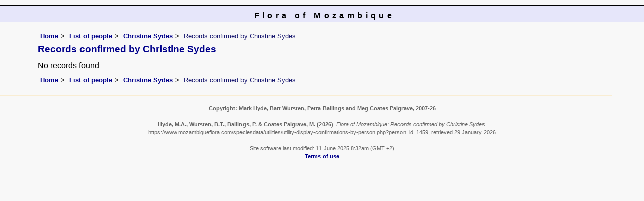

--- FILE ---
content_type: text/html; charset=UTF-8
request_url: https://www.mozambiqueflora.com/speciesdata/utilities/utility-display-confirmations-by-person.php?person_id=1459
body_size: 3080
content:
<!DOCTYPE html>
<html lang="en">
<head><!-- Google tag (gtag.js) -->
<script async src="https://www.googletagmanager.com/gtag/js?id=G-FL1DS6NWCG"></script>
<script>
  window.dataLayer = window.dataLayer || [];
  function gtag(){dataLayer.push(arguments);}
  gtag('js', new Date());

  gtag('config', 'G-FL1DS6NWCG');
</script><title>Flora of Mozambique: Records confirmed by Christine Sydes</title>
<meta charset="utf-8">
<meta name="description"
content="A web site about the Flora of Mozambique">

<meta name="author" content="Mark Hyde">
<meta name="viewport" content="width=device-width, initial-scale=1">
<link href="https://cdn.jsdelivr.net/npm/bootstrap@5.3.3/dist/css/bootstrap.min.css" rel="stylesheet" integrity="sha384-QWTKZyjpPEjISv5WaRU9OFeRpok6YctnYmDr5pNlyT2bRjXh0JMhjY6hW+ALEwIH" crossorigin="anonymous">
<script type="text/javascript" src="../../sorttable.js"></script>
<link rel="stylesheet" type="text/css" href="../../css/moz.css">

<link rel="icon" type="image/x-icon" href="../../favicons/moz-icon.png">
</head>
<body>
<div id="Header">Flora of Mozambique</div>

<div class="container-fluid">
  <div class="row">
    <div class="col">
<div class="indent">

<ul class="breadcrumb">
    <li><a href="../../index.php">Home</a></li>
    <li><a href="../persons.php">List of people</a></li>
    <li><a href="../person-display.php?person_id=1459">Christine Sydes</a></li>
	<li>Records confirmed by Christine Sydes</li>
  </ul>
  
<h1>Records confirmed by Christine Sydes</h1>

No records found<br>
<!-- End of record section -->


<ul class="breadcrumb">
    <li><a href="../../index.php">Home</a></li>
    <li><a href="../persons.php">List of people</a></li>
    <li><a href="../person-display.php?person_id=1459">Christine Sydes</a></li>
	<li>Records confirmed by Christine Sydes</li>
  </ul>

</div><!-- Close "indent" div here -->
</div> <!-- close col -->
</div> <!-- close row -->
 </div> <!-- close container-fluid -->

<hr>
<div class="tiny"><strong>Copyright: 

Mark Hyde, Bart Wursten, Petra Ballings and Meg Coates Palgrave, 2007-26</strong><br><br>
<strong>Hyde, M.A., Wursten, B.T.,  Ballings, P. &  Coates Palgrave, M.</strong> 
<strong>(2026)</strong>. <em>Flora of Mozambique: Records confirmed by Christine Sydes.</em> <br>https://www.mozambiqueflora.com/speciesdata/utilities/utility-display-confirmations-by-person.php?person_id=1459, retrieved 29 January 2026<br><br>Site software last modified: 11 June 2025 8:32am (GMT +2)<br><a href="../../terms.php">Terms of use</a><br>
</div> 
<script src="https://cdn.jsdelivr.net/npm/bootstrap@5.3.3/dist/js/bootstrap.bundle.min.js" integrity="sha384-YvpcrYf0tY3lHB60NNkmXc5s9fDVZLESaAA55NDzOxhy9GkcIdslK1eN7N6jIeHz" crossorigin="anonymous"></script> 
</body>
</html>
